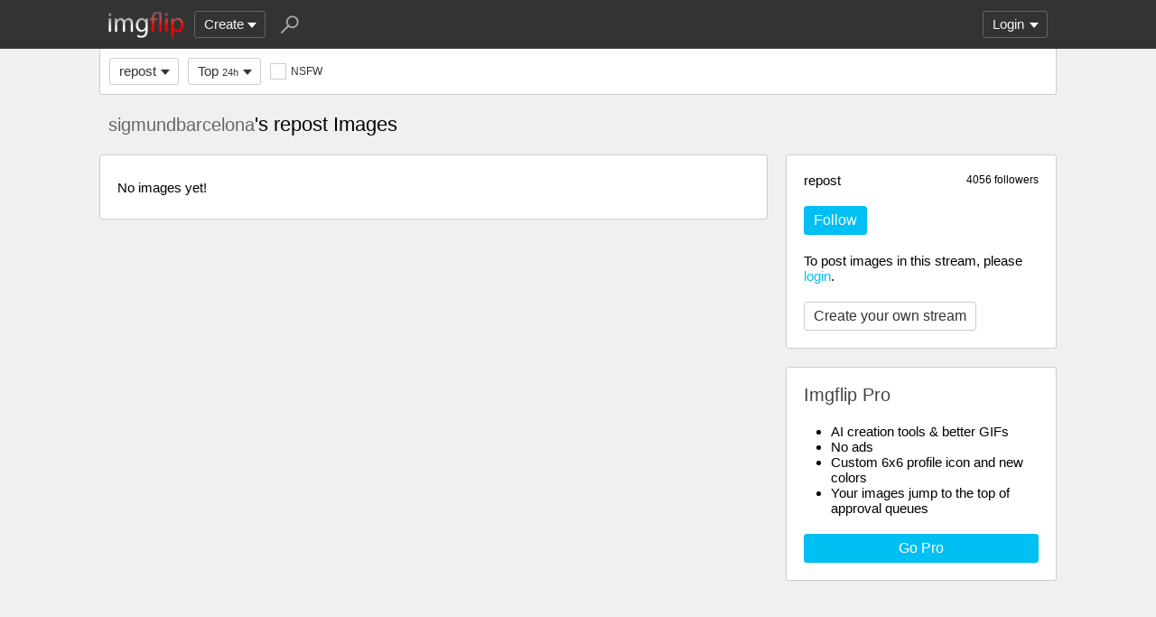

--- FILE ---
content_type: text/html; charset=utf-8
request_url: https://imgflip.com/m/repost/user-images/sigmundbarcelona?sort=top-1d
body_size: 3800
content:
<!DOCTYPE html>

<head>

<meta http-equiv="Content-Type" content="text/html; charset=utf-8"/>
<meta name="viewport" content="width=device-width, initial-scale=1">

<script>
a=new XMLHttpRequest();
a.onload=function(){I=JSON.parse(this.responseText);if(window.initData)initData();};
a.open('get','/ajax_get_le_data',true);
a.send();
</script>

<script async src="https://www.googletagmanager.com/gtag/js?id=G-DCRTFFEBRL"></script>
<script>
	window.dataLayer = window.dataLayer || [];
	function gtag(){dataLayer.push(arguments);}
	gtag('js', new Date());
	gtag('config', 'G-DCRTFFEBRL');
	gtag('set', 'user_properties', {
		app_type: (typeof window.matchMedia !== 'undefined' && window.matchMedia('(display-mode: standalone)').matches) ? 'standalone' : 'web'
	});
	gtag('config', 'G-X8YQQMPY4Q', {send_page_view: false});
	window._pwGA4PageviewId = ''.concat(Date.now());
	gtag('event', 'ramp_js', {
		send_to: 'G-X8YQQMPY4Q',
		pageview_id: window._pwGA4PageviewId
	});
</script>
<script>
version=1426;
spriteNum=4972;
IMAGE_DOMAIN='//i.imgflip.com/';
mm=0;
</script>

<style>
.i-banner{width:320px;height:50px;display:block;margin:0 auto;overflow:hidden;}
@media(min-width:500px){.i-banner{width:468px;height:60px;}}
@media(min-width:760px){.i-banner{width:728px;height:90px;}}
</style>
<link rel="icon" href="/favicon.ico?b"/>
<link rel="icon" sizes="96x96" href="/imgflip-icon-96.png"/>
<link rel="icon" sizes="180x180" href="/apple-touch-icon.png?c"/>
<link rel="apple-touch-icon" href="/apple-touch-icon.png?c"/>
<meta name="apple-mobile-web-app-capable" content="yes">
<meta name="apple-mobile-web-app-status-bar-style" content="black">
<meta name="apple-mobile-web-app-title" content="Imgflip">
<meta name="theme-color" content="#333"/>
<link rel="manifest" href="/manifest.json">
<link rel='stylesheet' href='//s.imgflip.com/v1426/style.css' media='screen'/>
<title>sigmundbarcelona&#039;s repost Images - Imgflip</title>
<meta name="description" content="repost images created by sigmundbarcelona. For recycled content from elsewhere on the internet. The ..."/>
<link rel='stylesheet' href='//s.imgflip.com/v1426/base.css' media='screen'/>

</head>

<body class="base fixed-header">
<script>
	var dm = document.cookie.match(/(^|;\s?)dm=([^;]+)/);
	dm = dm ? dm[2] : '';
	if (dm === '1' || (dm === '' && window.matchMedia && window.matchMedia('(prefers-color-scheme: dark)').matches)) {
		document.body.className += ' darkmode';
	}
</script>

<div id="panel-back">

	<div id="panel">
		<div id="nt-nots-mini" class="darkmode"></div>
		<a class="nav" href="/">
			<img id="logo" alt="Imgflip Logo" src="/imgflip_white_96.png">
			<img id="logo-icon" alt="Imgflip Logo Icon" src="/imgflip-icon-transparent-192.svg">
		</a>

		<div class="nav menu-wrap" id="nav-make">
			<div id="nav-make-inner" class="menu-btn nosel down-arrow">Create</div>
			<div id="make-list" class="menu">
				<a class="make-item" href="/memegenerator" title="Meme Generator">
					<svg width=30 height=30 class="make-icon make-icon-meme">
						<g transform="scale(.3)">
							<path d="M 20 0 l 30 50 l -50 -10 l 0 -40 z"/>
							<path d="M 60 0 l 40 0 l -50 50 z"/>
							<path d="M 100 60 l 0 40 l -20 0 l -30 -50 z"/>
							<path d="M 40 100 l -40 0 l 50 -50 z"/>
						</g>
					</svg>
					Make a Meme
				</a>
				<a class="make-item" href="/gif-maker" title="Animated GIF Maker (from video, youtube, images, etc.)">
					<svg class="make-icon make-icon-gif">
						<g transform="scale(.3)">
							<rect width=66 height=66 x=31 y=3 />
							<rect width=66 height=66 x=17 y=17 />
							<rect width=66 height=66 x=3 y=31 />
							<path d="M 24 50 l 25 14 l -25 14 z"/>
						</g>
					</svg>
					Make a GIF or Short Video
				</a>
				<a class="make-item" href="/memetemplates" title="Popular Blank Meme Templates">
					<div class="make-icon make-icon-meme-templates"></div>
					Meme Templates
				</a>
				<a class="make-item" href="/gif-templates" title="Popular Blank GIF Templates">
					<svg class="make-icon make-icon-gif-templates" viewBox="0 0 30 30">
						<g transform="scale(.3)">
							<path d="M 35 30 l 34 20 l -34 20 z"/>
						</g>
					</svg>
					GIF Templates
				</a>
			</div>
		</div>

		<div class="nav menu-wrap" id="u-menu-wrap">
			<div id="u-menu-btn" class="menu-btn nosel down-arrow">
				<span id="u-long"></span>
			</div>
			<div id="u-menu" class="menu"></div>
		</div>

		<div id="nt-count" class="display-none"></div>

		<svg width=30 height=30 id="panel-search-icon" class="s-icon" viewBox="0 0 100 100">
			<path d="M 20 80 l 25 -25"/>
			<circle r=20 cx=59 cy=41 />
		</svg>

		<div class="clear"></div>
	</div>

	<div id="panel-search-back" class="hidden">
		<div id="panel-search">
			<form class="s-form" action="/search" method="get">
				<input id="panel-search-input" name="q" type="text" placeholder="Search memes, gifs, tags, users" autocomplete="off" autocapitalize="off" autocorrect="off"/>
			</form>
			<button type="button" class="s-submit l but">
				<svg width=26 height=26 class="s-icon" viewBox="0 0 100 100">
					<path d="M 20 80 l 25 -25"/>
					<circle r=20 cx=59 cy=41 />
				</svg>
			</button>
		</div>
	</div>

	<div id="panel-offline-msg" class="display-none"></div>
</div>

<div id="page" class="base clearfix">

	<div id="base-panel" class="clearfix">

		<div class="base-options">
			<div class="i-select-wrap base-stream-select">
				<button type="button" class="i-select-btn">repost</button>
				<div class="i-select-dropdown hidden">
										<a class="i-select-link" href="/all/user-images/sigmundbarcelona">All Streams</a>
																									<a class="i-select-link" href="/m/fun/user-images/sigmundbarcelona">fun</a>
										<a class="i-select-link" href="/m/gaming/user-images/sigmundbarcelona">gaming</a>
										<a class="i-select-link on" href="/m/repost/user-images/sigmundbarcelona">repost</a>
										<a class="i-select-link" href="/m/sports/user-images/sigmundbarcelona">sports</a>
										<a class="i-select-link" href="/m/reactiongifs/user-images/sigmundbarcelona">reactiongifs</a>
										<a class="i-select-link" href="/streams">more streams &rsaquo;</a>
				</div>
			</div>
						<div class="base-sort"><div class="i-select-wrap"><button type="button" class="i-select-btn">Top <small>24h</small></button><div class="i-select-dropdown hidden"><div class="i-select-label">Sort By:</div><a class="i-select-link sort-hot" href="/m/repost/user-images/sigmundbarcelona">Hot <small></small></a><a class="i-select-link sort-latest" href="/m/repost/user-images/sigmundbarcelona?sort=latest">New <small></small></a><a class="i-select-link sort-top on" href="/m/repost/user-images/sigmundbarcelona?sort=top-1d">Top <small>past 24 hours</small></a><a class="i-select-link sort-top" href="/m/repost/user-images/sigmundbarcelona?sort=top-7d">Top <small>past 7 days</small></a><a class="i-select-link sort-top" href="/m/repost/user-images/sigmundbarcelona?sort=top-30d">Top <small>past 30 days</small></a><div class="i-select-separator"></div><a class="i-select-link" href="/m/repost/user-images/sigmundbarcelona?sort=top-2025-12">Top <small>Dec. 2025</small></a><a class="i-select-link display-none" href="/m/repost/user-images/sigmundbarcelona?sort=top-2025-11">Top <small>Nov. 2025</small></a><a class="i-select-link display-none" href="/m/repost/user-images/sigmundbarcelona?sort=top-2025-10">Top <small>Oct. 2025</small></a><a class="i-select-link display-none" href="/m/repost/user-images/sigmundbarcelona?sort=top-2025-09">Top <small>Sep. 2025</small></a><a class="i-select-link display-none" href="/m/repost/user-images/sigmundbarcelona?sort=top-2025-08">Top <small>Aug. 2025</small></a><a class="i-select-link display-none" href="/m/repost/user-images/sigmundbarcelona?sort=top-2025-07">Top <small>July 2025</small></a><a class="i-select-link display-none" href="/m/repost/user-images/sigmundbarcelona?sort=top-2025-06">Top <small>June 2025</small></a><a class="i-select-link display-none" href="/m/repost/user-images/sigmundbarcelona?sort=top-2025-05">Top <small>May 2025</small></a><a class="i-select-link display-none" href="/m/repost/user-images/sigmundbarcelona?sort=top-2025-04">Top <small>Apr. 2025</small></a><a class="i-select-link display-none" href="/m/repost/user-images/sigmundbarcelona?sort=top-2025-03">Top <small>Mar. 2025</small></a><a class="i-select-link display-none" href="/m/repost/user-images/sigmundbarcelona?sort=top-2025-02">Top <small>Feb. 2025</small></a><a class="i-select-link display-none" href="/m/repost/user-images/sigmundbarcelona?sort=top-2025-01">Top <small>Jan. 2025</small></a><a class="i-select-link" href="/m/repost/user-images/sigmundbarcelona?sort=top-2025">Top <small>2025</small></a><a class="i-select-link display-none" href="/m/repost/user-images/sigmundbarcelona?sort=top-2024">Top <small>2024</small></a><a class="i-select-link display-none" href="/m/repost/user-images/sigmundbarcelona?sort=top-2023">Top <small>2023</small></a><a class="i-select-link display-none" href="/m/repost/user-images/sigmundbarcelona?sort=top-2022">Top <small>2022</small></a><a class="i-select-link display-none" href="/m/repost/user-images/sigmundbarcelona?sort=top-2021">Top <small>2021</small></a><a class="i-select-link display-none" href="/m/repost/user-images/sigmundbarcelona?sort=top-century-21">Top <small>21st Century</small></a><div class="i-select-more-btn down-arrow">more</div></div></div></div>			
						<button type="button" class="base-toggle-more l but down-arrow"></button>
			
			<button type="button" class="check-wrap check-red" id="safe-button" title="Whether to display not-safe-for-work images"><svg viewBox="0 0 10 10"><path d="M2,5l2,3l4,-6"/></svg><span class="check-text">NSFW</span></button>
			<div class="clear"></div>
		</div>

	</div>

	<h1 class='base-title'><a class='u-username' href='/user/sigmundbarcelona'>sigmundbarcelona</a>'s repost Images</h1>
	
	<div id="base-right">
		<div class="base-create ibox">
									<div class="stream-follow-count">4056 followers</div>
						<div class="stream-title">repost</div>
			<button type="button" class="stream-unfollow-btn lb but hidden" data-id="1377" title="Click to unfollow">Following</button>
			<button type="button" class="stream-follow-btn b but" data-id="1377">Follow</button>
									<div class="base-create-wrap">
									To post images in this stream, please <button type="button" class="a show-login">login</button>.
						</div>
									<a href="/create-stream" class="stream-create-btn l but">Create your own stream</a>
								</div>

		
		<div id="base-pro" class="ibox">
			<h2>Imgflip Pro</h2>
			<ul>
				<li>AI creation tools & better GIFs</li>
				<li>No ads</li>
				<li>Custom 6x6 profile icon and new colors</li>
				<li>Your images jump to the top of approval queues</li>
			</ul>
						<a href="/pro-basic?from=base" class="base-pro-btn b but">Go Pro</a>
					</div>
	</div>

	<div id="base-left">
		<p>No images yet!</p>	</div>

	
</div>

<div id="footer">
	<div id="footer-nav">
		<a href="/pro?from=footer">Imgflip Pro</a>
		<a href="/gif-maker">GIF Maker</a>
		<a href="/memegenerator">Meme Generator</a>
		<a href="/memetemplates">Blank Meme Templates</a>
		<a href="/gif-templates">GIF Templates</a>
		<a href="/chart-maker">Chart Maker</a>
		<a href="/demotivational-maker">Demotivational Maker</a>
		<a href="/image-resizer">Image Resizer</a>
		<a href="/about">About</a>
		<a href="/privacy">Privacy</a>
		<a href="/terms">Terms</a>
		<a href="/api">API</a>
		<a href="/slack">Slack App</a>
		<a href="/request_removal">Request Image Removal</a>
		<span id="do-not-sell-btn" class="qc-ccpa-persistent-link"></span>
	</div>
	<div id="findUs">
		<a id="on-fb" href="https://www.facebook.com/imgflip">Facebook</a>
		<a id="on-tw" href="https://twitter.com/imgflip">Twitter</a>
		<a id="on-android" href="https://play.google.com/store/apps/details?id=com.imgflip.twa">Android App</a>
		<a id="on-chrome" href="https://chrome.google.com/webstore/detail/imgflip-quick-create/ipdbhnffahpohpdkcelabahpmlheidff">Chrome Extension</a>
	</div>
	<div id="footline">
		Empowering creativity on teh interwebz
		<br/>Imgflip LLC 2026		<br/><a id="hiring-link" href="/careers">Are you a web developer?</a>
	</div>

	</div>

<script src="https://s.imgflip.com/jq.js"></script>

<script crossorigin='anonymous' src='//s.imgflip.com/v1426/common.js'></script>
<script>
	initHome();
</script>

<script defer src="https://static.cloudflareinsights.com/beacon.min.js/vcd15cbe7772f49c399c6a5babf22c1241717689176015" integrity="sha512-ZpsOmlRQV6y907TI0dKBHq9Md29nnaEIPlkf84rnaERnq6zvWvPUqr2ft8M1aS28oN72PdrCzSjY4U6VaAw1EQ==" data-cf-beacon='{"rayId":"9c131e553ddf231f","version":"2025.9.1","serverTiming":{"name":{"cfExtPri":true,"cfEdge":true,"cfOrigin":true,"cfL4":true,"cfSpeedBrain":true,"cfCacheStatus":true}},"token":"536a0d68222b4b1eb170795691f8cec4","b":1}' crossorigin="anonymous"></script>
</body>